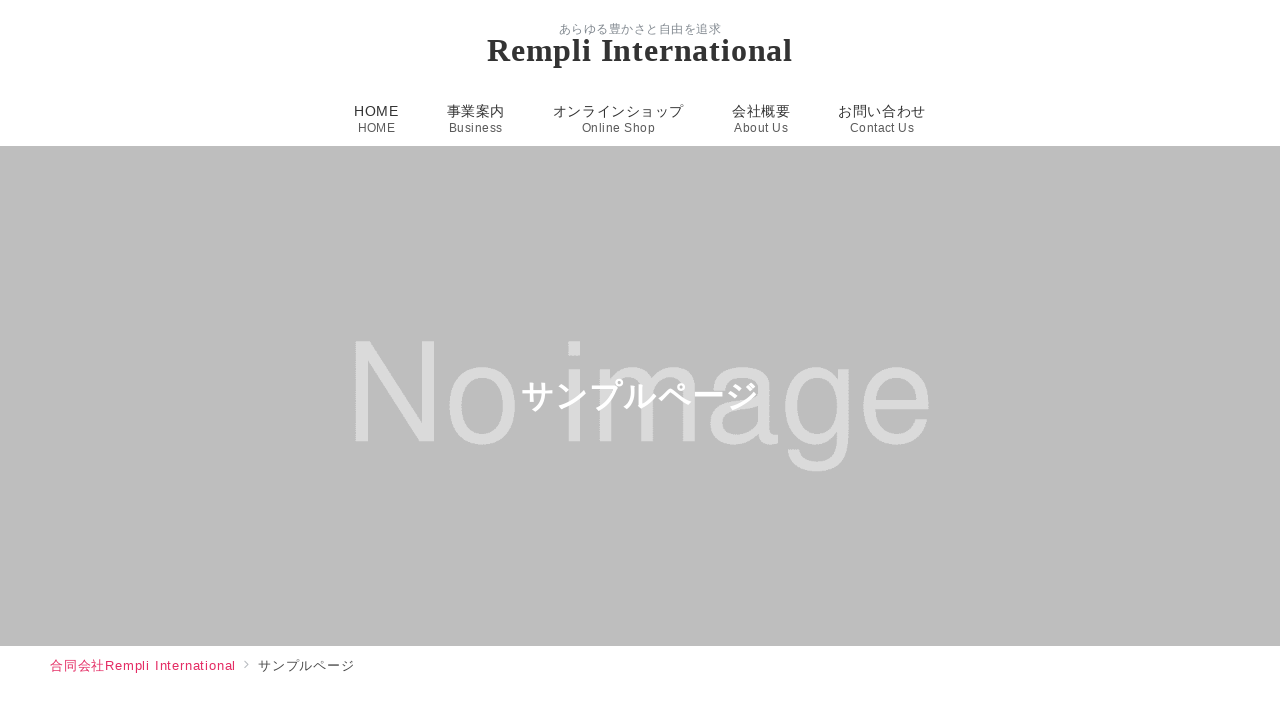

--- FILE ---
content_type: text/css
request_url: http://rempli-international.com/wp/wp-content/plugins/emanon-premium-blocks/build/blocks/block-banner/style-index.css?ver=6.5.2
body_size: 1158
content:
.epb-banner{position:relative}.epb-banner .is-style-epb-radius__0{border-radius:0}.epb-banner .is-style-epb-radius__3{border-radius:3px}.epb-banner .is-style-epb-radius__10{border-radius:10px}.epb-banner .is-style-epb-radius__25{border-radius:25px}.epb-banner .is-style-epb-radius__30{border-radius:30px}.epb-banner .is-style-epb-radius__40{border-radius:40px}.epb-banner .is-style-epb-radius__50{border-radius:50px}.epb-banner .is-style-epb-radius__60{border-radius:60px}.epb-banner img{height:100%;vertical-align:middle;width:100%}.epb-banner__inner{align-items:center;display:flex;flex-direction:column;height:100%;justify-content:center;left:0;padding:16px;position:absolute;top:0;width:100%;z-index:2}.epb-banner__inner.is-alignment-epb-vertical-top{justify-content:flex-start}.epb-banner__inner.is-alignment-epb-vertical-bottom{justify-content:flex-end}.epb-banner__inner.is-alignment-epb-horizon-right{align-items:flex-end}.epb-banner__inner.is-alignment-epb-horizon-left{align-items:flex-start}.epb-banner a:hover .epb-banner__inner.epb-tag-effect-right{left:8px}.epb-banner .epb-banner__inner.epb-tag-effect-right{transition:all .3s ease}.epb-banner__inner .epb-banner__title{margin:0!important}.epb-banner__title{font-size:var(--epb-title-font-pc);overflow-wrap:break-word;word-break:break-word}.epb-has-mobile-title-font .epb-banner__title{font-size:var(--epb-title-font-sp)}@media screen and (min-width:600px){.epb-has-mobile-title-font .epb-banner__title{font-size:var(--epb-title-font-tablet)}}@media screen and (min-width:960px){.epb-has-mobile-title-font .epb-banner__title{font-size:var(--epb-title-font-pc)}}.epb-banner__sub-title{font-size:var(--epb-sub-title-font-pc);overflow-wrap:break-word;word-break:break-word}.epb-has-mobile-sub-title-font .epb-banner__sub-title{font-size:var(--epb-sub-title-font-sp)}@media screen and (min-width:600px){.epb-has-mobile-sub-title-font .epb-banner__sub-title{font-size:var(--epb-sub-title-font-tablet)}}@media screen and (min-width:960px){.epb-has-mobile-sub-title-font .epb-banner__sub-title{font-size:var(--epb-sub-title-font-pc)}}.epb-banner__sub-title[data-fontweight=normal],.epb-banner__title[data-fontweight=normal]{font-weight:400}.epb-banner__sub-title[data-fontweight=bold],.epb-banner__title[data-fontweight=bold]{font-weight:700}@media screen and (max-width:599px){.wp-block-columns.epb-column-sp-6 .epb-banner__title{font-size:14.22px}.wp-block-columns.epb-column-sp-6 .epb-banner__sub-title{font-size:11.64px}}.epb-banner__title[class*=icon-]:before,.epb-banner__title[class^=icon-]:before{margin-right:6px}.epb-banner__title[class*=icon-]:after,.epb-banner__title[class^=icon-]:after{margin-left:6px}.epb-img-slanted{transform:skewX(-12deg)}.epb-img-overlay img{filter:brightness(80%);transition:all .1s ease}.epb-img-overlay:hover img{filter:brightness(60%)}.epb-img-scale{overflow:hidden;position:relative}.epb-img-scale img{display:inline-block;transform:scale(1);transition:all .3s ease;vertical-align:bottom}.epb-img-scale:hover img{transform:scale(1.1)}.epb-img-effect-border{position:relative}.epb-img-effect-border:after,.epb-img-effect-border:before{bottom:8px;content:"";left:8px;opacity:0;position:absolute;right:8px;top:8px;transition:opacity .3s,transform .3s;z-index:1}.epb-img-effect-border:before{border-bottom:1px solid #fff;border-top:1px solid #fff;position:absolute;transform:scaleX(0)}.epb-img-effect-border:after{border-left:1px solid #fff;border-right:1px solid #fff;position:absolute;transform:scaleY(0)}.epb-img-effect-border:hover:after,.epb-img-effect-border:hover:before{opacity:1;transform:scale(1)}.epb-banner .is-style-epb-radius__3.epb-img-effect-border:after,.epb-banner .is-style-epb-radius__3.epb-img-effect-border:before{border-radius:3px}.epb-banner .is-style-epb-radius__10.epb-img-effect-border:after,.epb-banner .is-style-epb-radius__10.epb-img-effect-border:before{border-radius:10px}.epb-banner .is-style-epb-radius__25.epb-img-effect-border:after,.epb-banner .is-style-epb-radius__25.epb-img-effect-border:before{border-radius:25px}.epb-banner .is-style-epb-radius__30.epb-img-effect-border:after,.epb-banner .is-style-epb-radius__30.epb-img-effect-border:before{border-radius:30px}.epb-banner .is-style-epb-radius__40.epb-img-effect-border:after,.epb-banner .is-style-epb-radius__40.epb-img-effect-border:before{border-radius:40px}.epb-banner .is-style-epb-radius__50.epb-img-effect-border:after,.epb-banner .is-style-epb-radius__50.epb-img-effect-border:before{border-radius:50px}.epb-banner .is-style-epb-radius__60.epb-img-effect-border:after,.epb-banner .is-style-epb-radius__60.epb-img-effect-border:before{border-radius:60px}.epb-shadow-none{transition:all .3s ease}.epb-shadow-none img{vertical-align:bottom}.epb-shadow-none:hover img{box-shadow:0 1px 12px 0 rgba(0,0,0,.1);transform:translateY(-3px)}


--- FILE ---
content_type: text/css
request_url: http://rempli-international.com/wp/wp-content/plugins/emanon-premium-blocks/build/blocks/block-broken-grid/style-index.css?ver=6.5.2
body_size: 2179
content:
.epb-broken-grid{display:flex;flex-wrap:wrap;position:relative;z-index:1}.epb-broken-grid.has-media-on-the-right{flex-direction:row-reverse}.epb-broken-grid__background{bottom:0;left:0;position:absolute;right:0;top:0;z-index:-1}.epb-broken-grid__background.is-vertically-aligned-top{top:var(--epb-bg-vertical-sp)}.epb-broken-grid__background.is-vertically-aligned-bottom{bottom:var(--epb-bg-vertical-sp)}@media screen and (min-width:600px){.epb-broken-grid__background.is-vertically-aligned-top{top:var(--epb-bg-vertical-tablet)}.epb-broken-grid__background.is-vertically-aligned-bottom{bottom:var(--epb-bg-vertical-tablet)}}@media screen and (min-width:960px){.epb-broken-grid__background.is-vertically-aligned-top{top:var(--epb-bg-vertical)}.epb-broken-grid__background.is-vertically-aligned-bottom{bottom:var(--epb-bg-vertical)}}.epb-broken-grid__background.is-horizontally-aligned-left{left:var(--epb-bg-horizontal-sp)}.epb-broken-grid__background.is-horizontally-aligned-right{right:var(--epb-bg-horizontal-sp)}@media screen and (min-width:600px){.epb-broken-grid__background.is-horizontally-aligned-left{left:var(--epb-bg-horizontal-tablet)}.epb-broken-grid__background.is-horizontally-aligned-right{right:var(--epb-bg-horizontal-tablet)}}@media screen and (min-width:960px){.epb-broken-grid__background.is-horizontally-aligned-left{left:var(--epb-bg-horizontal)}.epb-broken-grid__background.is-horizontally-aligned-right{right:var(--epb-bg-horizontal)}.epb-broken-grid.is-vertically-aligned-top{align-items:flex-start}.epb-broken-grid.is-vertically-aligned-center{align-items:center}.epb-broken-grid.is-vertically-aligned-bottom{align-items:flex-end}}.epb-broken-grid__media{flex:0 1 100%;max-width:100%}.epb-broken-grid__media img{width:100%}.epb-broken-grid__media .is-style-epb-radius__3 img{border-radius:3px}.epb-broken-grid__media .is-style-epb-radius__10 img{border-radius:10px}.epb-broken-grid__media .is-style-epb-radius__25 img{border-radius:25px}.epb-broken-grid__media .is-style-epb-radius__30 img{border-radius:30px}.epb-broken-grid__media .is-style-epb-radius__40 img{border-radius:40px}.epb-broken-grid__media .is-style-epb-radius__50 img{border-radius:50px}.epb-broken-grid__media .is-style-epb-radius__60 img{border-radius:60px}@media screen and (min-width:960px){.epb-broken-grid__media{flex:0 1 50%;max-width:50%}}.epb-broken-grid__media--inner{position:relative}@media screen and (max-width:599px){.epb-broken-grid__media--inner{overflow:hidden}}.epb-broken-grid.has-mobile-aligned-parallel .epb-broken-grid__media--inner{left:var(--epb-image-horizontal-sp);margin-top:var(--epb-image-vertical-sp)}@media screen and (min-width:600px){.epb-broken-grid.has-mobile-aligned-parallel .epb-broken-grid__media--inner{left:var(--epb-image-horizontal-tablet);margin-top:var(--epb-image-vertical-tablet)}}@media screen and (min-width:960px){.epb-broken-grid.has-mobile-aligned-parallel .epb-broken-grid__media--inner,.epb-broken-grid__media--inner{left:var(--epb-image-horizontal);margin-top:var(--epb-image-vertical)}}.epb-broken-grid__media--inner:before{background-color:inherit;bottom:0;content:"";left:0;opacity:var(--epb-opacity);position:absolute;right:0;top:0;z-index:1}.epb-broken-grid__media--inner.is-style-epb-radius__3,.epb-broken-grid__media--inner.is-style-epb-radius__3 .epb-broken-grid__media--background,.epb-broken-grid__media--inner.is-style-epb-radius__3:before{border-radius:3px}.epb-broken-grid__media--inner.is-style-epb-radius__10,.epb-broken-grid__media--inner.is-style-epb-radius__10 .epb-broken-grid__media--background,.epb-broken-grid__media--inner.is-style-epb-radius__10:before{border-radius:10px}.epb-broken-grid__media--inner.is-style-epb-radius__25,.epb-broken-grid__media--inner.is-style-epb-radius__25 .epb-broken-grid__media--background,.epb-broken-grid__media--inner.is-style-epb-radius__25:before{border-radius:25px}.epb-broken-grid__media--inner.is-style-epb-radius__30,.epb-broken-grid__media--inner.is-style-epb-radius__30 .epb-broken-grid__media--background,.epb-broken-grid__media--inner.is-style-epb-radius__30:before{border-radius:30px}.epb-broken-grid__media--inner.is-style-epb-radius__40,.epb-broken-grid__media--inner.is-style-epb-radius__40 .epb-broken-grid__media--background,.epb-broken-grid__media--inner.is-style-epb-radius__40:before{border-radius:40px}.epb-broken-grid__media--inner.is-style-epb-radius__50,.epb-broken-grid__media--inner.is-style-epb-radius__50 .epb-broken-grid__media--background,.epb-broken-grid__media--inner.is-style-epb-radius__50:before{border-radius:50px}.epb-broken-grid__media--inner.is-style-epb-radius__60,.epb-broken-grid__media--inner.is-style-epb-radius__60 .epb-broken-grid__media--background,.epb-broken-grid__media--inner.is-style-epb-radius__60:before{border-radius:60px}.epb-broken-grid__media--background{bottom:0;left:0;position:absolute;right:0;top:0;z-index:-1}.epb-broken-grid.is-style-image__rounded .epb-broken-grid__media img{border-radius:6px}.epb-broken-grid.is-style-rounded .epb-broken-grid__media img{border-radius:3px}.epb-broken-grid.is-style-image__shadow .epb-broken-grid__media img{box-shadow:0 1px 6px 0 rgba(0,0,0,.3)}.epb-broken-grid.is-style-image__border .epb-broken-grid__media img{border:1px solid #e5e7e8;padding:2px}.epb-broken-grid.is-style-image__border--rounded .epb-broken-grid__media img{border:1px solid #e5e7e8;border-radius:6px;padding:2px}.epb-broken-grid.is-style-image__circle .epb-broken-grid__media img{-webkit-mask-image:var(--emp-mask-circle);mask-image:var(--emp-mask-circle)}.epb-broken-grid.is-style-image__balloon .epb-broken-grid__media img,.epb-broken-grid.is-style-image__circle .epb-broken-grid__media img{-webkit-mask-position:50% 50%;mask-position:50% 50%;-webkit-mask-repeat:no-repeat;mask-repeat:no-repeat;-webkit-mask-size:contain;mask-size:contain}.epb-broken-grid.is-style-image__balloon .epb-broken-grid__media img{-webkit-mask-image:var(--emp-mask-balloon);mask-image:var(--emp-mask-balloon)}.epb-broken-grid.is-style-image__fluid--01 .epb-broken-grid__media img{-webkit-mask-image:var(--emp-mask-fluid01);mask-image:var(--emp-mask-fluid01)}.epb-broken-grid.is-style-image__fluid--01 .epb-broken-grid__media img,.epb-broken-grid.is-style-image__fluid--02 .epb-broken-grid__media img{-webkit-mask-position:50% 50%;mask-position:50% 50%;-webkit-mask-repeat:no-repeat;mask-repeat:no-repeat;-webkit-mask-size:contain;mask-size:contain}.epb-broken-grid.is-style-image__fluid--02 .epb-broken-grid__media img{-webkit-mask-image:var(--emp-mask-fluid02);mask-image:var(--emp-mask-fluid02)}.epb-broken-grid.is-style-image__fluid--03 .epb-broken-grid__media img{-webkit-mask-image:var(--emp-mask-fluid03);mask-image:var(--emp-mask-fluid03)}.epb-broken-grid.is-style-image__fluid--03 .epb-broken-grid__media img,.epb-broken-grid.is-style-image__fluid--04 .epb-broken-grid__media img{-webkit-mask-position:50% 50%;mask-position:50% 50%;-webkit-mask-repeat:no-repeat;mask-repeat:no-repeat;-webkit-mask-size:contain;mask-size:contain}.epb-broken-grid.is-style-image__fluid--04 .epb-broken-grid__media img{-webkit-mask-image:var(--emp-mask-fluid04);mask-image:var(--emp-mask-fluid04)}.epb-broken-grid.is-style-image__fluid--05 .epb-broken-grid__media img{-webkit-mask-image:var(--emp-mask-fluid05);mask-image:var(--emp-mask-fluid05)}.epb-broken-grid.is-style-image__fluid--05 .epb-broken-grid__media img,.epb-broken-grid.is-style-image__fluid--06 .epb-broken-grid__media img{-webkit-mask-position:50% 50%;mask-position:50% 50%;-webkit-mask-repeat:no-repeat;mask-repeat:no-repeat;-webkit-mask-size:contain;mask-size:contain}.epb-broken-grid.is-style-image__fluid--06 .epb-broken-grid__media img{-webkit-mask-image:var(--emp-mask-fluid06);mask-image:var(--emp-mask-fluid06)}.epb-broken-grid.is-style-image__fluid--07 .epb-broken-grid__media img{-webkit-mask-image:var(--emp-mask-fluid07);mask-image:var(--emp-mask-fluid07)}.epb-broken-grid.is-style-image__fluid--07 .epb-broken-grid__media img,.epb-broken-grid.is-style-image__fluid--08 .epb-broken-grid__media img{-webkit-mask-position:50% 50%;mask-position:50% 50%;-webkit-mask-repeat:no-repeat;mask-repeat:no-repeat;-webkit-mask-size:contain;mask-size:contain}.epb-broken-grid.is-style-image__fluid--08 .epb-broken-grid__media img{-webkit-mask-image:var(--emp-mask-fluid08);mask-image:var(--emp-mask-fluid08)}@media screen and (min-width:960px){.epb-broken-grid__media--s{width:80%}.epb-broken-grid__media--m{width:100%}.epb-broken-grid__media--l{width:120%}.epb-broken-grid__media--xl{width:140%}.epb-broken-grid__media--el{width:160%}.epb-broken-grid__media--sel{width:180%}.epb-broken-grid__media--sell{width:200%}.epb-broken-grid.has-media-on-the-right .epb-broken-grid__media--l{margin-left:-20%}.epb-broken-grid.has-media-on-the-right .epb-broken-grid__media--xl{margin-left:-40%}.epb-broken-grid.has-media-on-the-right .epb-broken-grid__media--el{margin-left:-60%}.epb-broken-grid.has-media-on-the-right .epb-broken-grid__media--sel{margin-left:-80%}.epb-broken-grid.has-media-on-the-right .epb-broken-grid__media--sell{margin-left:-100%}}.epb-broken-grid__content{border:none;flex:0 1 100%;max-width:100%;position:relative}@media screen and (min-width:960px){.epb-broken-grid__content{flex:0 1 50%;max-width:50%}}.epb-broken-grid__content--inner{border:none;padding:var(--epb-content-padding-top) var(--epb-content-padding-right) var(--epb-content-padding-bottom) var(--epb-content-padding-left);position:relative}.epb-broken-grid.has-mobile-content-inner-padding .epb-broken-grid__content--inner{padding:var(--epb-content-padding-top-sp) var(--epb-content-padding-right-sp) var(--epb-content-padding-bottom-sp) var(--epb-content-padding-left-sp)}@media screen and (min-width:600px){.epb-broken-grid.has-mobile-content-inner-padding .epb-broken-grid__content--inner,.epb-broken-grid__content--inner{padding:var(--epb-content-padding-top-tablet) var(--epb-content-padding-right-tablet) var(--epb-content-padding-bottom-tablet) var(--epb-content-padding-left-tablet)}}@media screen and (min-width:960px){.epb-broken-grid.has-mobile-content-inner-padding .epb-broken-grid__content--inner,.epb-broken-grid__content--inner{padding:var(--epb-content-padding-top) var(--epb-content-padding-right) var(--epb-content-padding-bottom) var(--epb-content-padding-left)}}.epb-broken-grid.has-mobile-aligned-parallel .epb-broken-grid__content--inner{left:var(--epb-content-horizontal-sp);margin-top:var(--epb-content-vertical-sp)}@media screen and (min-width:600px){.epb-broken-grid.has-mobile-aligned-parallel .epb-broken-grid__content--inner{left:var(--epb-content-horizontal-tablet);margin-top:var(--epb-content-vertical-tablet)}}@media screen and (min-width:960px){.epb-broken-grid.has-mobile-aligned-parallel .epb-broken-grid__content--inner,.epb-broken-grid__content--inner{left:var(--epb-content-horizontal);margin-top:var(--epb-content-vertical)}}.epb-broken-grid__content--inner>:first-child{margin-top:0}.epb-broken-grid__content--inner>*{margin-top:16px}@media screen and (min-width:600px){.epb-broken-grid__content--inner>*{margin-top:24px}}@media screen and (min-width:960px){.epb-broken-grid__content--s{width:80%}.epb-broken-grid__content--m{width:100%}.epb-broken-grid__content--l{width:120%}.epb-broken-grid__content--xl{width:140%}.epb-broken-grid__content--el{width:160%}.epb-broken-grid__content--sel{width:180%}.epb-broken-grid__content--sell{width:200%}.epb-broken-grid.has-media-on-the-left .epb-broken-grid__content--l{margin-left:-20%}.epb-broken-grid.has-media-on-the-left .epb-broken-grid__content--xl{margin-left:-40%}.epb-broken-grid.has-media-on-the-left .epb-broken-grid__content--el{margin-left:-60%}.epb-broken-grid.has-media-on-the-left .epb-broken-grid__content--sel{margin-left:-80%}.epb-broken-grid.has-media-on-the-left .epb-broken-grid__content--sell{margin-left:-100%}}@media screen and (max-width:1199px){.epb-broken-grid.has-mobile-aligned-image{flex-direction:column}.epb-broken-grid.has-mobile-aligned-content{flex-direction:column-reverse}.epb-broken-grid.has-mobile-aligned-parallel{flex-direction:row}.epb-broken-grid.has-media-on-the-right.has-mobile-aligned-parallel{flex-direction:row-reverse}.epb-broken-grid.has-mobile-aligned-parallel .epb-broken-grid__content,.epb-broken-grid.has-mobile-aligned-parallel .epb-broken-grid__media{flex:0 1 50%;max-width:50%}.epb-broken-grid.has-mobile-aligned-parallel .epb-broken-grid__media--s{width:80%}.epb-broken-grid.has-mobile-aligned-parallel .epb-broken-grid__media--m{width:100%}.epb-broken-grid.has-mobile-aligned-parallel .epb-broken-grid__media--l{width:120%}.epb-broken-grid.has-mobile-aligned-parallel .epb-broken-grid__media--xl{width:140%}.epb-broken-grid.has-mobile-aligned-parallel .epb-broken-grid__media--el{width:160%}.epb-broken-grid.has-mobile-aligned-parallel .epb-broken-grid__media--sel{width:180%}.epb-broken-grid.has-mobile-aligned-parallel .epb-broken-grid__media--sell{width:200%}.epb-broken-grid.has-media-on-the-right.has-mobile-aligned-parallel .epb-broken-grid__media--l{margin-left:-20%}.epb-broken-grid.has-media-on-the-right.has-mobile-aligned-parallel .epb-broken-grid__media--xl{margin-left:-40%}.epb-broken-grid.has-media-on-the-right.has-mobile-aligned-parallel .epb-broken-grid__media--el{margin-left:-60%}.epb-broken-grid.has-media-on-the-right.has-mobile-aligned-parallel .epb-broken-grid__media--sel{margin-left:-80%}.epb-broken-grid.has-media-on-the-right.has-mobile-aligned-parallel .epb-broken-grid__media--sell{margin-left:-100%}.epb-broken-grid.has-mobile-aligned-parallel .epb-broken-grid__content--s{width:80%}.epb-broken-grid.has-mobile-aligned-parallel .epb-broken-grid__content--m{width:100%}.epb-broken-grid.has-mobile-aligned-parallel .epb-broken-grid__content--l{width:120%}.epb-broken-grid.has-mobile-aligned-parallel .epb-broken-grid__content--xl{width:140%}.epb-broken-grid.has-mobile-aligned-parallel .epb-broken-grid__content--el{width:160%}.epb-broken-grid.has-mobile-aligned-parallel .epb-broken-grid__content--sel{width:180%}.epb-broken-grid.has-mobile-aligned-parallel .epb-broken-grid__content--sell{width:200%}.epb-broken-grid.has-mobile-aligned-parallel .epb-broken-grid.has-media-on-the-left .epb-broken-grid__content--l{margin-left:-20%}.epb-broken-grid.has-mobile-aligned-parallel .epb-broken-grid.has-media-on-the-left .epb-broken-grid__content--xl{margin-left:-40%}.epb-broken-grid.has-mobile-aligned-parallel .epb-broken-grid.has-media-on-the-left .epb-broken-grid__content--el{margin-left:-60%}.epb-broken-grid.has-mobile-aligned-parallel .epb-broken-grid.has-media-on-the-left .epb-broken-grid__content--sel{margin-left:-80%}.epb-broken-grid.has-mobile-aligned-parallel .epb-broken-grid.has-media-on-the-left .epb-broken-grid__content--sell{margin-left:-100%}}.epb-broken-grid[class*=has-border-]:not(.has-border-cross):not(.has-border-bracket) .epb-broken-grid__content--inner{border-color:var(--epb-content-border-color);border-radius:var(--epb-content-border-radius);border-style:var(--epb-content-border-type);border-width:var(--epb-content-border-width)}.epb-broken-grid.has-border-cross .epb-broken-grid__content--inner{border-bottom:solid;border-top:solid;border-color:var(--epb-content-border-color);border-width:var(--epb-content-border-width)}.epb-broken-grid.has-border-cross .epb-broken-grid__content--inner:after,.epb-broken-grid.has-border-cross .epb-broken-grid__content--inner:before{background-color:var(--epb-content-border-color);content:"";height:calc(100% + 20px);position:absolute;top:-10px;width:var(--epb-content-border-width)}.epb-broken-grid.has-border-cross .epb-broken-grid__content--inner:before{left:6px}.epb-broken-grid.has-border-cross .epb-broken-grid__content--inner:after{right:6px}.epb-broken-grid.has-border-bracket .epb-broken-grid__content--inner:after,.epb-broken-grid.has-border-bracket .epb-broken-grid__content--inner:before{content:"";display:inline-block;height:30px;position:absolute;width:20px}.epb-broken-grid.has-border-bracket .epb-broken-grid__content--inner:before{border-left:solid;border-top:solid;border-color:var(--epb-content-border-color);border-width:var(--epb-content-border-width);left:0;top:0}.epb-broken-grid.has-border-bracket .epb-broken-grid__content--inner:after{border-bottom:solid;border-right:solid;border-color:var(--epb-content-border-color);border-width:var(--epb-content-border-width);bottom:0;right:0}


--- FILE ---
content_type: text/css
request_url: http://rempli-international.com/wp/wp-content/plugins/emanon-premium-blocks/build/blocks/block-pricing-table/style-index.css?ver=6.5.2
body_size: 672
content:
@media screen and (min-width:600px){.epb-pricing-table.is-style-epb-margin-top{margin-top:-26px}}.wp-block-columns .epb-pricing-table{height:100%}.wp-block-columns .epb-pricing-table.is-style-epb-margin-top{height:calc(100% + 26px)}.epb-pricing-table{border:1px solid}.epb-pricing-table__header{position:relative;text-align:center}.epb-pricing-table__label{display:block;font-size:14px;margin:-1px;padding:2px 8px}.epb-pricing-table__thumbnail{height:100%;margin:0;width:100%}.epb-pricing-table__title{font-size:var(--epb-font-pc);line-height:1.2;text-align:center}.epb-has-mobile-font .epb-pricing-table__title{font-size:var(--epb-font-sp)}@media screen and (min-width:600px){.epb-has-mobile-font .epb-pricing-table__title{font-size:var(--epb-font-tablet)}}@media screen and (min-width:960px){.epb-has-mobile-font .epb-pricing-table__title{font-size:var(--epb-font-pc)}}.epb-pricing-table__title[data-fontweight=normal]{font-weight:400}.epb-pricing-table__title[data-fontweight=bold]{font-weight:700}.epb-pricing-table__info{text-align:center}.epb-pricing-table__price{font-size:var(--epb-font-pc)}.epb-has-mobile-font .epb-pricing-table__price{font-size:var(--epb-font-sp)}@media screen and (min-width:600px){.epb-has-mobile-font .epb-pricing-table__price{font-size:var(--epb-font-tablet)}}@media screen and (min-width:960px){.epb-has-mobile-font .epb-pricing-table__price{font-size:var(--epb-font-pc)}}.epb-pricing-table__price[data-fontweight=normal]{font-weight:400}.epb-pricing-table__price[data-fontweight=bold]{font-weight:700}.epb-pricing-table__price-unit{margin-left:2px}.epb-pricing-table__price-microcopy{font-size:11.64px;letter-spacing:.1em;line-height:1}.epb-pricing-table__description{border-top:1px solid #e5e7e8;font-size:14px;margin:32px;padding-top:32px}.epb-pricing-table__content{position:relative}.epb-pricing-table__content li{font-size:14px}.epb-pricing-table__content .is-style-item__checkmark>li:before{font-size:12px}.epb-pricing-table__content .is-style-item__checkmark--square>li:before{font-size:11px}.epb-pricing-table__content .is-style-item__arrow>li:before{font-size:10px;left:2px}.epb-pricing-table__content .is-style-item__arrow--circle>li:before{font-size:12px;top:3px}.epb-pricing-table__content .is-style-item__notes>li:before{top:-1px}.epb-pricing-table__content .is-style-item__good>li:before{top:0}.epb-pricing-table__content .is-style-item__bad>li:before{top:-1px}.epb-pricing-table__content ol.is-style-item__num--circle>li:before{height:18px;left:-22px;line-height:18px;width:18px}.epb-pricing-table__content>*{margin-top:32px}


--- FILE ---
content_type: text/css
request_url: http://rempli-international.com/wp/wp-content/plugins/emanon-premium-blocks/build/blocks/block-separate/style-index.css?ver=6.5.2
body_size: 1345
content:
.epb-l-content__main{margin-left:auto;margin-right:auto;position:relative}.epb-l-content__main>:first-child{margin-top:0}.epb-l-content__main>*{margin-top:40px}.epb-l-content__main:after{clear:both;content:"";display:block}.epb-separator.is-style-epb-custom-content .epb-l-content__main{max-width:100%;width:var(--epb-content-width,1180px)}@media screen and (min-width:960px){.home.page .one-col .epb-separator:not(.is-style-epb-custom-content) .epb-l-content__main,.home.page .widget_block .epb-separator:not(.is-style-epb-custom-content) .epb-l-content__main{max-width:var(--ep-one-col-content-width-front-page,1180px)}.page .one-col .epb-separator:not(.is-style-epb-custom-content) .epb-l-content__main{max-width:var(--ep-one-col-content-width,1180px)}.single .one-col .epb-separator:not(.is-style-epb-custom-content) .epb-l-content__main{max-width:var(--ep-one-col-content-width-post,1180px)}.single-sales .one-col .epb-separator:not(.is-style-epb-custom-content) .epb-l-content__main{max-width:var(--ep-one-col-content-width-sales,1180px)}.archive .one-col .epb-separator:not(.is-style-epb-custom-content) .epb-l-content__main{max-width:var(--ep-one-col-content-width-archive,1180px)}}.epb-separator__wrapper{position:relative;z-index:1}.epb-separator__wrapper.separator-arch{margin-top:50px}.epb-separator__wrapper.is-epb-rotate.separator-arch{margin-top:0}.epb-separator__wrapper.separator-wave{margin-top:45px}.epb-separator__wrapper.is-epb-rotate.separator-wave{margin-top:0}.epb-separator__wrapper.separator-two-wave{margin-top:40px}.epb-separator__wrapper.is-epb-rotate.separator-two-wave{margin-top:0}@media screen and (min-width:600px){.epb-separator__wrapper.separator-two-wave{margin-top:130px}}.epb-separator__wrapper.separator-double-wave{margin-top:55px}.epb-separator__wrapper.is-epb-rotate.separator-double-wave{margin-top:0}@media screen and (min-width:600px){.epb-separator__wrapper.separator-double-wave{margin-top:110px}}.epb-separator__wrapper.separator-tilt-left,.epb-separator__wrapper.separator-tilt-right{margin-top:50px}.epb-separator__wrapper.separator-tilt-left{transform:scaleX(-1)}.epb-separator__wrapper.is-epb-rotate.separator-tilt-left,.epb-separator__wrapper.is-epb-rotate.separator-tilt-right{margin-top:0;padding-top:1px;z-index:1}.epb-separator__wrapper.is-epb-rotate.separator-tilt-left{transform:scaleX(-1)}@media screen and (min-width:600px){.epb-separator__wrapper.separator-tilt-left,.epb-separator__wrapper.separator-tilt-right{margin-top:100px}}.epb-separator__wrapper.separator-triangle{margin-top:75px}.epb-separator__wrapper.is-epb-rotate.separator-triangle{margin-bottom:75px;margin-top:0;transform:rotate(180deg)}@media screen and (min-width:600px){.epb-separator__wrapper.separator-triangle{margin-top:95px}.epb-separator__wrapper.is-epb-rotate.separator-triangle{margin-bottom:95px}}.epb-separator__wrapper.separator-triangle-center{margin-top:35px}.epb-separator__wrapper.is-epb-rotate.separator-triangle-center{background-color:#e5e7e8;margin-bottom:35px;margin-top:0;transform:rotate(180deg)}@media screen and (min-width:600px){.epb-separator__wrapper.separator-triangle-center{margin-top:45px}.epb-separator__wrapper.is-epb-rotate.separator-triangle-center{margin-bottom:45px}}.epb-separator-arch{bottom:0;height:40px;position:absolute;width:100%}@media screen and (min-width:600px){.epb-separator-arch{height:60px}}.epb-separator-wave{bottom:-1px;height:100px;position:absolute;width:100%}.epb-separator-double-wave{bottom:-1px;height:60px;position:absolute;width:100%}@media screen and (min-width:600px){.epb-separator-double-wave{height:120px}}.epb-separator-double-wave path:first-child{opacity:.3}.epb-separator-double-wave path:nth-child(2){opacity:.5}.epb-separator-two-wave{bottom:-1px;position:absolute;width:100%}.epb-separator-tilt-left,.epb-separator-tilt-right{bottom:-1px;height:50px;position:absolute;width:100%}@media screen and (min-width:600px){.epb-separator-tilt-left,.epb-separator-tilt-right{height:100px}}.epb-separator-triangle{bottom:0;height:70px;left:50%;position:absolute;transform:translateX(-50%) rotate(180deg);width:100%}@media screen and (min-width:600px){.epb-separator-triangle{height:90px}}.epb-separator-triangle-center{bottom:0;height:32px;left:50%;position:absolute;transform:translateX(-50%) rotate(180deg);width:148px}@media screen and (min-width:600px){.epb-separator-triangle-center{height:40px}}.epb-separator__inner{padding-left:16px;padding-right:16px}.epb-padding-top-sp__0{padding-top:0}.epb-padding-top-sp__8{padding-top:8px}.epb-padding-top-sp__16{padding-top:16px}.epb-padding-top-sp__32{padding-top:32px}.epb-padding-top-sp__48{padding-top:48px}.epb-padding-top-sp__64{padding-top:64px}.epb-padding-bottom-sp__0{padding-bottom:0}.epb-padding-bottom-sp__8{padding-bottom:8px}.epb-padding-bottom-sp__16{padding-bottom:16px}.epb-padding-bottom-sp__32{padding-bottom:32px}.epb-padding-bottom-sp__48{padding-bottom:48px}.epb-padding-bottom-sp__64{padding-bottom:64px}.epb-padding-lr-sp__0{padding-left:0;padding-right:0}.epb-padding-lr-sp__8{padding-left:8px;padding-right:8px}.epb-padding-lr-sp__16{padding-left:16px;padding-right:16px}.epb-padding-lr-sp__32{padding-left:32px;padding-right:32px}.epb-padding-lr-sp__48{padding-left:48px;padding-right:48px}.epb-padding-lr-sp__64{padding-left:64px;padding-right:64px}@media screen and (min-width:600px){.epb-padding-top-pc__0{padding-top:0}.epb-padding-top-pc__8{padding-top:8px}.epb-padding-top-pc__16{padding-top:16px}.epb-padding-top-pc__32{padding-top:32px}.epb-padding-top-pc__48{padding-top:48px}.epb-padding-top-pc__64{padding-top:64px}.epb-padding-bottom-pc__0{padding-bottom:0}.epb-padding-bottom-pc__8{padding-bottom:8px}.epb-padding-bottom-pc__16{padding-bottom:16px}.epb-padding-bottom-pc__32{padding-bottom:32px}.epb-padding-bottom-pc__48{padding-bottom:48px}.epb-padding-bottom-pc__64{padding-bottom:64px}.epb-padding-lr-pc__0{padding-left:0;padding-right:0}.epb-padding-lr-pc__8{padding-left:8px;padding-right:8px}.epb-padding-lr-pc__16{padding-left:16px;padding-right:16px}.epb-padding-lr-pc__32{padding-left:32px;padding-right:32px}.epb-padding-lr-pc__48{padding-left:48px;padding-right:48px}.epb-padding-lr-pc__64{padding-left:64px;padding-right:64px}}.epb-inner-setting-advanced .epb-separator__inner{padding:var(--epb-padding-top-sp) var(--epb-padding-lr-sp) var(--epb-padding-bottom-sp)}@media screen and (min-width:600px){.epb-inner-setting-advanced .epb-separator__inner{padding:var(--epb-padding-top-tablet) var(--epb-padding-lr-tablet) var(--epb-padding-bottom-tablet)}}@media screen and (min-width:960px){.epb-inner-setting-advanced .epb-separator__inner{padding:var(--epb-padding-top-pc) var(--epb-padding-lr-pc) var(--epb-padding-bottom-pc)}}.epb-separator__inner .wp-block-shortcode{margin:auto}
